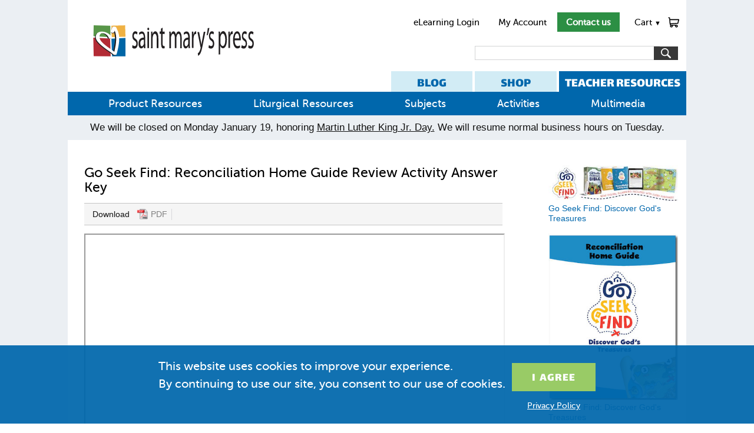

--- FILE ---
content_type: image/svg+xml
request_url: https://www.smp.org/media/uploads/instagram.svg
body_size: 1143
content:
<?xml version="1.0" encoding="utf-8"?>
<!-- Generator: Adobe Illustrator 27.5.0, SVG Export Plug-In . SVG Version: 6.00 Build 0)  -->
<svg version="1.1" id="Layer_1" xmlns="http://www.w3.org/2000/svg" xmlns:xlink="http://www.w3.org/1999/xlink" x="0px" y="0px"
	 viewBox="0 0 24 24" style="enable-background:new 0 0 24 24;" xml:space="preserve">
<style type="text/css">
	.st0{fill:#FFFFFF;}
</style>
<path class="st0" d="M12,2.5c3.1,0,3.5,0,4.7,0.1c3.1,0.1,4.6,1.6,4.7,4.7c0.1,1.2,0.1,1.6,0.1,4.7c0,3.1,0,3.5-0.1,4.7
	c-0.1,3.1-1.6,4.6-4.7,4.7c-1.2,0.1-1.6,0.1-4.7,0.1c-3.1,0-3.5,0-4.7-0.1c-3.1-0.1-4.6-1.6-4.7-4.7c-0.1-1.2-0.1-1.6-0.1-4.7
	c0-3.1,0-3.5,0.1-4.7c0.1-3.1,1.6-4.6,4.7-4.7C8.5,2.5,8.9,2.5,12,2.5z M12,0.4c-3.1,0-3.5,0-4.8,0.1C3,0.7,0.7,3,0.5,7.2
	C0.4,8.5,0.4,8.9,0.4,12s0,3.5,0.1,4.8C0.7,21,3,23.3,7.2,23.5c1.2,0.1,1.6,0.1,4.8,0.1s3.5,0,4.8-0.1c4.2-0.2,6.5-2.5,6.7-6.7
	c0.1-1.2,0.1-1.6,0.1-4.8s0-3.5-0.1-4.8C23.3,3,21,0.7,16.8,0.5C15.5,0.4,15.1,0.4,12,0.4z M12,6.1c-3.3,0-5.9,2.7-5.9,5.9
	s2.7,5.9,5.9,5.9s5.9-2.7,5.9-5.9C17.9,8.7,15.3,6.1,12,6.1z M12,15.9c-2.1,0-3.9-1.7-3.9-3.9c0-2.1,1.7-3.9,3.9-3.9
	s3.9,1.7,3.9,3.9C15.9,14.1,14.1,15.9,12,15.9z M18.2,4.4c-0.8,0-1.4,0.6-1.4,1.4s0.6,1.4,1.4,1.4c0.8,0,1.4-0.6,1.4-1.4
	S18.9,4.4,18.2,4.4z"/>
</svg>
